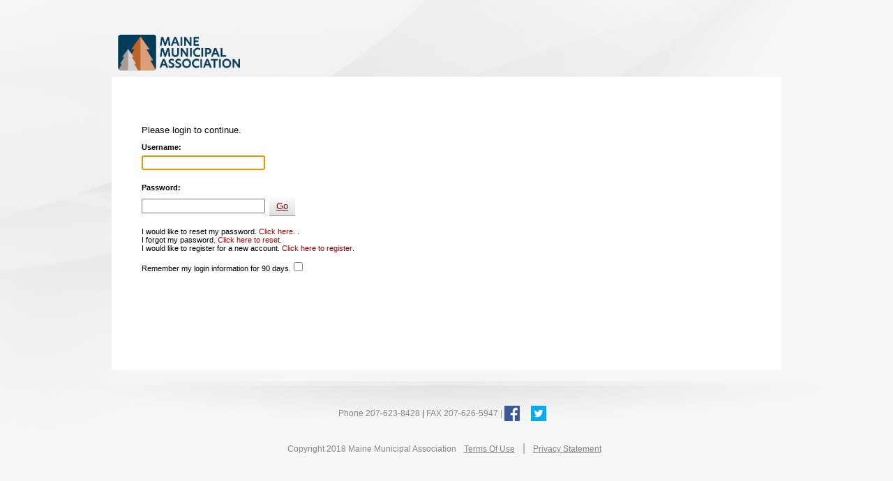

--- FILE ---
content_type: text/html; charset=utf-8
request_url: https://ebiz.memun.org/SSO/login.aspx?vi=8&vt=070cc5b47ee51087fb95195f5f03ec403051046158b7cf75a37df1a88027796d3f2148a5f78bf65c257f9aa0d7468406d81d15b568e0703bff02249f328dbedb26a71359549a183bfba5adabcf72521539594cafd7fa34060265204b2241f39682afe613f77ff653a9768ae8ef437991fe136d0219a1d34f4c9500377ef802e403720ffc5ffba3a332eaeeb60c8c0228b31ce56b22a1f93894365aaaa02669676e714096f8a00fc6f304e108d73a6f54
body_size: 5455
content:
<!DOCTYPE HTML PUBLIC "-//W3C//DTD HTML 4.0 Transitional//EN">
<html>
<head>
<title>Single Sign On</title>
<link href="/SSO/skins/default/default.css" type="text/css" rel="stylesheet"/>
<script language="javascript">
// <!--
// onerror
window.onerror = window_onerror;
function window_onerror(message,url,lineNumber) {
	var queryString = '?onerror_message=' + escape(message) + '&onerror_url=' + escape(url) + '&onerror_lineNumber=' + lineNumber;
	var onerrorImage = new Image();
	onerrorImage.src = queryString;
	return true;
}
// -->

</script>
</head>
<body>

<div class="wrapper">
    <header>
        <div class="container header-container">
            <div class="secondary-and-action clearfix">
                <a href="#" class="logo">Maine Municipal Association</a>
              
            </div>
        </div>
    </header>
    <div id="InteriorBodyContent" class="container sso-body">
        
	<form method="post" action="LoginTemplates/DefaultLogin.aspx?vi=8&amp;vt=[base64]" onsubmit="javascript:return WebForm_OnSubmit();" id="LoginForm" class="login-wrapper mobile-login">
<div class="aspNetHidden">
<input type="hidden" name="__EVENTTARGET" id="__EVENTTARGET" value="" />
<input type="hidden" name="__EVENTARGUMENT" id="__EVENTARGUMENT" value="" />
<input type="hidden" name="__VIEWSTATE" id="__VIEWSTATE" value="/[base64]/gJ+L0ZvcmdvdFBhc3N3b3JkLmFzcHg/[base64]/IJ/HpSbCwsPrEDCi2FMF/51gX" />
</div>

<script type="text/javascript">
//<![CDATA[
var theForm = document.forms['LoginForm'];
if (!theForm) {
    theForm = document.LoginForm;
}
function __doPostBack(eventTarget, eventArgument) {
    if (!theForm.onsubmit || (theForm.onsubmit() != false)) {
        theForm.__EVENTTARGET.value = eventTarget;
        theForm.__EVENTARGUMENT.value = eventArgument;
        theForm.submit();
    }
}
//]]>
</script>


<script src="/SSO/WebResource.axd?d=p734XWQxMeYJ552mqXGtmf2zt5A7jRaLrOykKzYBSJImOyHe2ErxVpNOhNtc6kqW0uGINn8YQW-XfZ8YB6SZhqV2Wianh9ByzNgfAZNovM01&amp;t=638901392248157332" type="text/javascript"></script>


<script src="/SSO/WebResource.axd?d=qffGZ-728_xsKkjQzJLPPVNLTFzIkg4TRtlPDkKwCIohj4n7vWlXV-ejVsSvxryBzAQhiBFSmNiNYhJVk_50eGXws7yBJc06Ntml9FEcrHeJITmJhYOSEOIpFfb_tfUU0&amp;t=638901392248157332" type="text/javascript"></script>
<script src="/SSO/WebResource.axd?d=01KhTKvQ3M22GPmqGL0BIquodGK88E3wdCjEzh1pXeGU5jYUjaaDZb1ywtQEw-QdI_mxC77RnS__vl6e50QNnLR4lAipvcfMs3Ev-fYLXBU1&amp;t=638901392248157332" type="text/javascript"></script>
<script type="text/javascript">
//<![CDATA[
function WebForm_OnSubmit() {
if (typeof(ValidatorOnSubmit) == "function" && ValidatorOnSubmit() == false) return false;
return true;
}
//]]>
</script>

<div class="aspNetHidden">

	<input type="hidden" name="__VIEWSTATEGENERATOR" id="__VIEWSTATEGENERATOR" value="293A410C" />
	<input type="hidden" name="__EVENTVALIDATION" id="__EVENTVALIDATION" value="/wEdAAUvQGbQQ57oYDNPRMnSBwhc7Sp6wVFalUloUwHZZykGaXbn/IFxWq3p64TMzodjhCw1rOGaYQUgSieAHHfiyZbvM327fadFjESaId7MG5dPtcY2VgJJ4DVum94YIjK16NlGVBN/7eYR0sZI8F3fxZ5r" />
</div>
	<table cellSpacing="5" cellPadding="5" border="0" class="default-login-table mobile-login">
			<tr>
				<td colSpan="2"></td>
			</tr>
			<tr>
				<td class="content mobile-login" vAlign="top" bgColor="#ffffff" height="320">			
					<p><big>Please login to continue.</big>
					</p>
					<p>
	                    <b>Username:</b>&nbsp;<span id="main_UserNameRegularExpressionValidator" class="RegularExpressionValidator" style="color:Red;display:none;">Invalid Username.</span>
	                    <br>
						<input name="ctl00$main$LoginTextBox" type="text" id="main_LoginTextBox" class="TextBox" /><br>
						<br>
	                    <b>Password:</b>&nbsp;<span id="main_PasswordRegularExpressionValidator" class="RegularExpressionValidator" style="color:Red;display:none;">Invalid Password.</span>
	                    <br>
						<input name="ctl00$main$PasswordTextBox" type="password" id="main_PasswordTextBox" class="TextBox" />&nbsp;&nbsp;<input type="submit" name="ctl00$main$SubmitButton" value="Go" onclick="javascript:WebForm_DoPostBackWithOptions(new WebForm_PostBackOptions(&quot;ctl00$main$SubmitButton&quot;, &quot;&quot;, true, &quot;&quot;, &quot;&quot;, false, false))" id="main_SubmitButton" class="Button" class="btn btn-primary Button" /><br>
					</p>
					<p class="login-wish-list">I would like to reset my password.
						<a id="main_ResetPasswordHyperLink" class="HyperLink" href="ForgotPassword.aspx?vi=8&amp;vt=[base64]">Click here</a>.
						 
						.
						 
						<br>
						I forgot my password.
						<a id="main_ForgotPasswordHyperLink" class="HyperLink" href="ForgotPassword.aspx?vi=8&amp;vt=[base64]">Click here to reset</a>.
						<br>
					    
						I would like to register for a new account.
						<a id="main_RegisterHyperLink" class="HyperLink" href="https://www.memun.org/Registration?vi=8&amp;vt=[base64]">Click here to register</a>.					
						<br>
					</p>
					<span class="CheckBox"><input id="main_RememberMeCheckBox" type="checkbox" name="ctl00$main$RememberMeCheckBox" /><label for="main_RememberMeCheckBox">Remember my login information for 90 days.</label></span>				
					<div class="clear-fix"></div>
				</td>
			</tr>
		</table>
	
<script type="text/javascript">
//<![CDATA[
var Page_Validators =  new Array(document.getElementById("main_UserNameRegularExpressionValidator"), document.getElementById("main_PasswordRegularExpressionValidator"));
//]]>
</script>

<script type="text/javascript">
//<![CDATA[
var main_UserNameRegularExpressionValidator = document.all ? document.all["main_UserNameRegularExpressionValidator"] : document.getElementById("main_UserNameRegularExpressionValidator");
main_UserNameRegularExpressionValidator.controltovalidate = "main_LoginTextBox";
main_UserNameRegularExpressionValidator.display = "Dynamic";
main_UserNameRegularExpressionValidator.evaluationfunction = "RegularExpressionValidatorEvaluateIsValid";
main_UserNameRegularExpressionValidator.validationexpression = "^[a-zA-Z0-9 @!#$%&\'*+/=?^_`{|}~-]+(?:\\.[a-zA-Z0-9@!#$%&\'*+/=?^\\s_`{|}~-]+)*";
var main_PasswordRegularExpressionValidator = document.all ? document.all["main_PasswordRegularExpressionValidator"] : document.getElementById("main_PasswordRegularExpressionValidator");
main_PasswordRegularExpressionValidator.controltovalidate = "main_PasswordTextBox";
main_PasswordRegularExpressionValidator.display = "Dynamic";
main_PasswordRegularExpressionValidator.evaluationfunction = "RegularExpressionValidatorEvaluateIsValid";
main_PasswordRegularExpressionValidator.validationexpression = "^.{6,}$";
//]]>
</script>


<script type="text/javascript">
//<![CDATA[

var Page_ValidationActive = false;
if (typeof(ValidatorOnLoad) == "function") {
    ValidatorOnLoad();
}

function ValidatorOnSubmit() {
    if (Page_ValidationActive) {
        return ValidatorCommonOnSubmit();
    }
    else {
        return true;
    }
}
        WebForm_AutoFocus('main_LoginTextBox');//]]>
</script>
</form>

    </div>
    <div id="mmaFooter">
      <!--
	  <div class="linkRowWrapper">
          <a href="#" id="top-link"></a>
          <span><a class="links" href="https://www.memun.org/About-Us">About Us</a><span class="links">|</span><a class="links" href="https://www.memun.org/Legislative-Advocacy">Legislative &amp; Advocacy</a><span class="links">|</span><a class="links" href="https://www.memun.org/Insurance-Services">Insurance Services</a><span class="links">|</span><a class="links" href="https://www.memun.org/Training-Resources">Training &amp; Resources</a></span>
       </div>
       <div class="linkRowWrapper">
          <a href="/AboutUs/AffiliateGroups.aspx">Affiliates</a> | <a href="/AboutUs/ContactDirections.aspx">Contact</a> | <a href="/AboutUs/ContactDirections.aspx">Directions</a> | <a href="/TrainingResources/SiteMap.aspx">Site Map</a> | <a href="/TrainingResources/FAQ.aspx">FAQ</a> | <a href="http://intranet.memun.org">MMA Staff Intranet</a>
       </div>
	   -->
       <div class="linkRowWrapper phone">
          <span>Phone 207-623-8428<strong> | </strong>FAX 207-626-5947 | </span> 
          <a href="https://www.facebook.com/MaineMunicipal" target="_blank" class="socialFB"></a> 
          <a href="https://twitter.com/Maine_Municipal" target="_blank" class="socialTwitter"></a>
       </div>
       <div class="linkRowWrapper">
          <span class="SkinObject">Copyright 2018 Maine Municipal Association</span>
          <a class="SkinObject" rel="nofollow" href="https://www.memun.org/Terms">Terms Of Use</a> |
          <a class="SkinObject" rel="nofollow" href="https://www.memun.org/Privacy">Privacy Statement</a>
       </div>
    </div>
</div>

</body>
</html>

--- FILE ---
content_type: text/css
request_url: https://ebiz.memun.org/SSO/skins/default/default.css
body_size: 7703
content:
body {
    background: #f6f6f6 url(images/main-bg.jpg) right no-repeat;
    font-family: Arial,Helvetica,sans-serif;
}
.sso-body {
    
    display:block;
    margin:0 auto;
}








.clear-fix { clear: both;float: none;margin: 0 auto;padding: 0;}

.navlink a {display:block; background-color:#06C; color:#fff; padding:5px 10px; border-radius:.7em}

label {display:block; margin:.5em 0px}
input.Button, input.TextBox {clear:both;  margin:.5em 0 }

fieldset {margin:1em; border:1px solid #ccc; border-radius:1em; background-color:#eee}
h1 {font-weight:bold; font-size:120%; margin:1em}

.Dialog {
    background-color: #fff;
    border: solid 0pt #c5c1c1;
    margin: 0 auto;
    width: 100%;
    padding: 20px;
}
.Dialog td
{
    padding: 4px ;
}
.Button 
{

}

.FieldLabel 
{
    
    font-size: 10pt;
    font-weight: bolder;
}
.Label
{
    
    color: #454545;
}
.TextBox 
{
    
}
.RequiredFieldValidator
{
    font-weight: bolder;
    font-size: 10pt;
    color: #ff0000;
    
}
.RequiredFieldValidatorMarker 
{
    
    font-size: 10pt;
    font-weight: bolder;
    color: #0000FF; 
}
.ValidationSummary
{
    border-right: #a10000 0.5pt solid;
    padding-right: 5px;
    border-top: #a10000 0.5pt solid;
    padding-left: 5px;
    font-weight: bolder;
    padding-bottom: 5px;
    border-left: #a10000 0.5pt solid;
    color: #fefe77;
    padding-top: 5px;
    border-bottom: #a10000 0.5pt solid;
    background-color: #f42a41;
}
.HyperLink 
{
    
    font-size: 8pt;
}
.CheckBox
{
    
}
.EmailTextBox 
{
    width: 250px;
}
.cssnav {
    position:relative;
    
    background-image: url(usercontrols/NeedHelp.gif);
    background-repeat: no-repeat;display: block;
    width: 540px;
    height: 301px;
    margin: 0; 
    margin-bottom:0px;
    padding: 0; 
    }
    .cssnav a {
    display:block;
    font-size: 11px;
    width: 125px;
    height: 25px;
    display: block;
    float: left;
    margin: 0;
    padding: 0;
    color: black;
    text-decoration: none;
    }
    .cssnav img {
    width: 100%;
    height: 100%;
    border: 0;
    }
    * html a:hover {visibility:visible}
    .cssnav a:hover img{visibility:hidden}
    .cssnav span {  position:absolute;
        left:5px;
        top:3px;
        margin:0;
        cursor: pointer;
    }
    .content {font-size: 11px; color: #000000; text-decoration: none;}
    .contentred {font-size: 11px; color: #FF0000; text-decoration: none;}
    .contentSearch a:link {color: #0000ff; text-decoration: none;}
    .content a:link {color: #990000; text-decoration: none;}
    .content a:visited {color: #990000; text-decoration: none;}
    .content a:active {color: #990000; text-decoration: none;}
    .content a:hover {color: #990000; text-decoration: none;}
    
    .login-sumary
     {
        display: block;
        max-width: 865px;
        margin: 0 auto;
        position: relative;
        float: none;
        clear: both;
        background-color: #fff;
        
    }
    
    .red-top-bar {
       /* background-color:#036; 
        height:10px; 
        width:98%; 
        clear:both; 
        display:block; 
        max-width:960px;
        margin-top: 1.5em;*/
    }
    

    .login-wrapper > .row {
        display: block;
        float: none;
        clear: both;
        padding-top: 4px;
        padding-bottom: 4px;
    }

    form { background-color: #fff;}
    
    .form-sso-container {
        
        clear:both; 
        display:block; 
        min-height:400px;
        
    }

    
    .right-sso-decoration {
        width:24%; 
        float:left; 
        display:block; 
        padding:5% 8px;
    }


    .sso-sub-form {
        padding: 4% 0;
        line-height: 120%;
        vertical-align: middle;
    }

    .sso-sub-form > input[type="text"] {

        padding: 5px;
        border: 1px solid #ccc;
        border-radius: 3px;
    }

    .button-row {
        margin: 1% auto;

    }

    .button-row > .Button,
    .button-row > .btn
     {
        border-radius: 3px;
        padding: 6px 12px;
        border: 1px solid #ccc;
        font-weight: 700;

    }

    .button-row > .Button:first-child,
    .button-row > .btn:first-child {
        margin-left: 0;
        margin-right: 4px;
    }

    .button-row > .Button:last-child,
    .button-row > .btn:last-child {       
        margin-right: 0;
    }

    .button-row > .Button:only-child,
    .button-row > .btn:only-child
     {       
        margin-left: 0;
        margin-right: 0;
    }


    .button-row > .btn.btn-default,
    .button-row > .Button.btn-default {
        vertical-align:middle;
    }
    
    .button-row .btn.btn-primary,
    .button-row .Button.btn-primary {
        background-color:#b9d973;
        background-image:url(images/home/signInBtn-blank.png); 
        background-position:-5px -5px; padding:5px 10px; background-repeat:no-repeat; border:1px solid #adc570; 
        vertical-align:middle;
        font-weight:bold; 
        color:#5D7731; 
        text-shadow: 1px 1px #cfe5a4;}
    




    .sso-sub-form label {
        padding-right: 6px;    
    }

      .content.mobile-login {
        text-align: left;
        float: left;
        
        padding: 4%;
            
    }

      label {
          float: left; 
      }

    /* for mobile template */
    
.mobileContainer {font-size: 1.9em;}
.mobileContainer #RememberMeCheckBox {width:50px; height:50px; margin-right:20px}
.mobileContainer .loginLinks a {display:block; background-color:#06C; color:#fff; padding:5px 10px; border-radius:.4em; text-align:center; font-size:110%; margin:.5em 0; text-decoration:none}
.mobileContainer .loginLinks a:hover, .mobileContainer .loginLinks a:active {background-color:#09C}
.loginLinks .reset {display:none}


.mobileContainer #RememberMeCheckBox:checked + label {background-color:#ccc;}

.mobileContainer label {display:block; margin:.5em 0px}
.mobileContainer .remember {margin:1em 0; padding:.6em; border-radius:.4em;  color:#000; text-align:center; border:1px solid #ccc;}
.mobileContainer .remember input {}
.mobileContainer .remember label {display:inline;}
.mobileContainer .remember input {margin:0 .6em 0 0}
.mobileContainer input.Button, .mobileContainer input.TextBox {clear:both;  margin:.5em 0; font-size:110%; padding:5px 10px }

.mobileContainer fieldset {margin:1em; border:1px solid #ccc; border-radius:1em; background-color:#eee; font-size:120%}
.mobileContainer h1 {font-weight:bold; font-size:120%; margin:1em}
.mobileContainer .loginLinks a.hide {display:none}

/* Replicating Ebusiness skinning */

    /* Universal styles */

        body {
            margin: 0;
        }

        .wrapper {
            /*background: url(images/bg2.jpg) no-repeat 50% 0;*/
            min-height: 600px;
        }

        .container {
            width: 960px;
            margin: 0 auto;
            position: relative;
        }

        @media screen and (max-width: 994px) {
            header .container {
                box-sizing: border-box;
                width: 100%;
                padding: 0 10px;
            }

        }



        .default-login-table {
            width: 100%;
        }

    /* Header */

        .header-container {
            height: 110px;
        }

        a.logo {
            background: url(images/logo3.png) no-repeat;
            width: 421px;
            height: 61px;
            text-indent: -9999px;
            position: absolute;
            bottom: 5px;
            left: 4px;
			background-size:contain;
        }

        @media screen and (max-width: 470px) {
            .header-container {
                height: 70px;
            }

            a.logo {
                    width: inherit;
                    background-size: contain;
                    margin: 0px auto;
                    display: block;
                    position: relative;
                    top: 5px;
                    left: inherit;
    
            }


            #main_ForgotPasswordUserControl1_SubmitButton,
            #main_ForgotPasswordUserControl1_CancelButton {
                padding: 14px 12px;
                font-size: 135%;
            }
        }

        .secondary2 {
            float: right;
            margin: 14px 0 7px;
            padding: 0;
        }

        @media screen and (max-width: 40.5em) {
            .secondary2 {
                display: none;
            }
        }

        .secondary2 a,
        .secondary2 .connected {
            font-size: 14px;
            color: #FFF;
        }

        .secondary2 a {
            background: url(images/secondaryDivide.png) no-repeat 100% 50%;
            margin-right: 12px;
            padding-right: 14px;
        }

        .secondary2 .social {
            display: inline-block;
            vertical-align: middle;
        }

        .secondary2 .social a {
            background: url(images/social.png) no-repeat;
            display: block;
            text-indent: -9999px;
            width: 20px;
            height: 26px;
            margin-right: 7px;
            padding: 0;
            float: left;
        }

        .secondary2 .social a.fb {
            margin-right: 6px;
            background-position: -4px 0;
        }
        .secondary2 .social a.fb:hover,
        .secondary .social a.fb:focus { background-position: -4px -42px; }
        .secondary2 .social a.twitter { background-position: -31px 0; }
        .secondary2 .social a.twitter:hover,
        .secondary .social a.twitter:focus { background-position: -31px -42px; }
        .secondary2 .social a.yt { background-position: -57px 0; }
        .secondary2 .social a.yt:hover,
        .secondary .social a.yt:focus { background-position: -57px -42px; }
        .secondary2 .social a.linked {
            background-position: -83px 0;
            margin-right: 0;
        }
        .secondary2 .social a.linked:hover,
        .secondary .social a.linked:focus { background-position: -83px -42px; }

    /* Footer */

        .footerNav {
            background: #3F5D8B;
            padding: 32px 22px 27px;
            margin-top: 28px;
            clear: both;
        }

        .footerNav ul.col {
            list-style: none;
            float: left;
            width: 150px;
            margin: 0;
            padding: 0;
        }

        @media screen and (max-width: 40.5em) {
            .footerNav ul.col {
                padding-bottom: 10px;
            }
        }

        div.footerNav ul.col li.title a {
            font-size: 18px;
            margin-bottom: 8px;
            
            font-weight: normal;
        }

        .footerNav ul.col li a {
            color: #FFF;
            font-size: 12px;
            text-decoration: none;
        }

        .clear {
            clear: both;
            display: block;
            float: none;
        }

        .contentInfo {
            background: #05142A;
            padding: 26px 22px 27px;
        }

        .contentInfo a {
            text-decoration: none;
            color: #fff;
        }

        .contentInfo a:hover,
        .contentInfo a:focus {
            color: #2a6496;
            text-decoration: underline;
        }

        .contentInfo h2 {
            font-size: 18px;
            color: #FFF;
            
            font-weight: normal;
            margin-bottom: 13px;
            line-height: 1.2;
        }

        .contentInfo address {
            font-size: 12px;
            line-height: 1.21;
            color: #FFF;
            margin-bottom: 10px;
            font-style: normal;
        }

        .contentInfo .credit {
            font-size: 9px;
            color: #FFF;
            letter-spacing: 0.025em;
        }

/* END Replicating Ebusiness skinning - Matt H */


.button-row .btn.btn-primary, .button-row .Button.btn-primary,
input.Button,
.button-row > .Button, .button-row > .btn,
#main_ForgotPasswordUserControl1_SubmitButton {
    color: #888888;
    
    -webkit-box-shadow: 0px 1px 0px 0px rgba(0, 0, 0, 0.4), inset 0px 1px 0px 0px rgba(255, 255, 255, 1);
    box-shadow: 0px 1px 0px 0px rgba(0, 0, 0, 0.4), inset 0px 1px 0px 0px rgba(255, 255, 255, 1);
    text-shadow: 0px 1px 0px #ffffff;
    color: #800000;
    text-decoration: underline;
    background-color: #f5f5f5;
    background-image: none;
    border: 0px solid #adc570;
    padding: 6px 10px;
    /* Permalink - use to edit and share this gradient: http://colorzilla.com/gradient-editor/#fdfdfd+0,dfdfdf+100 */
    background: #fdfdfd; /* Old browsers */
    background: -moz-linear-gradient(top, #fdfdfd 0%, #dfdfdf 100%); /* FF3.6-15 */
    background: -webkit-linear-gradient(top, #fdfdfd 0%,#dfdfdf 100%); /* Chrome10-25,Safari5.1-6 */
    background: linear-gradient(to bottom, #fdfdfd 0%,#dfdfdf 100%); /* W3C, IE10+, FF16+, Chrome26+, Opera12+, Safari7+ */
    filter: progid:DXImageTransform.Microsoft.gradient( startColorstr='#fdfdfd', endColorstr='#dfdfdf',GradientType=0 ); /* IE6-9 */

}


.button-row .btn.btn-primary:hover, .button-row .Button.btn-primary:hover,
input.Button:hover,
.button-row > .Button:hover, .button-row > .btn:hover,
#main_ForgotPasswordUserControl1_SubmitButton:hover {
    background: #fefefe;
    background: -moz-linear-gradient(top, #fefefe 0%, #e8e8e8 100%);
    background: -webkit-gradient(linear, left top, left bottom, color-stop(0%,#fefefe), color-stop(100%,#e8e8e8));
    background: -webkit-linear-gradient(top, #fefefe 0%,#e8e8e8 100%);
    background: -o-linear-gradient(top, #fefefe 0%,#e8e8e8 100%);
    background: -ms-linear-gradient(top, #fefefe 0%,#e8e8e8 100%);
    background: linear-gradient(top, #fefefe 0%,#e8e8e8 100%);
    color: #555;
    text-decoration: none;
    border: 0px solid #ADC570;
    padding: 5px 10px;
}


/*Start ############## : Footer ##############*/
#mmaFooter{ background:url(images/footer.png) top center no-repeat transparent; text-align:center;  padding:20px 0;color:#999;-webkit-border-radius:5px;}
#mmaFooter a.links:link, 
#mmaFooter a.links:active, 
#mmaFooter a.links:visited{
    text-transform: none; 
    font-size: 12px; 
    color: #888888; 
    font-weight: normal;
}

#mmaFooter a,
#mmaFooter span{
    text-transform: none; 
    font-size: 12px; 
    color: #888888; 
    font-weight: normal;
 }

 #mmaFooter  a{
    padding: 0 7px;
 }

#mmaFooter .linkRowWrapper{
    margin: 5px 0;
}


#mmaFooter .linkRowWrapper.phone{
    margin: 15px 0 30px 0;
}


#mmaFooter .socialFB{
    background: url(images/asset.f.logo.lg.png);
}

#mmaFooter .socialTwitter{
    background: url(images/twitter-bird-white-on-blue.png);
}

#mmaFooter .socialFB,
#mmaFooter .socialTwitter{
    display: inline-block;
    width: 20px;
    height: 22px;
    background-repeat: no-repeat;
    vertical-align: middle;
}

.right-sso-decoration {
    width: 24%;
    float: left;
    display: block;
    padding: 5% 8px;
    display: none;
}

/* ############## End : Footer ##############*/

@media screen and (max-width: 40.5em) {
 
    .mobile-hide {
        display: none;
        visibility: hidden;
    }

    .container {
        display: block;
        float: none;
        clear: both;
        width: inherit;
    }


    .mobile-sumary.mobile-way {        
        max-width: 500px;
   
    }

    .red-top-bar {
        display: none;
    }

    #ForgotUsernameUserControl1_CancelButton,
    #ForgotPasswordUserControl1_CancelButton {
        border: 1px solid #ddd;
        border: 1px solid #ccc;
        text-shadow: 1px 1px #fff;
        background: rgb(242,242,242);
        background: url([data-uri]�EiIGhlaWdodD0iMSIgZmlsbD0idXJsKCNncmFkLXVjZ2ctZ2VuZXJhdGVkKSIgLz4KPC9zdmc+);
        background: -moz-linear-gradient(top, rgba(242,242,242,1) 0%, rgba(221,221,221,1) 100%);
        background: -webkit-gradient(linear, left top, left bottom, color-stop(0%,rgba(242,242,242,1)), color-stop(100%,rgba(221,221,221,1)));
        background: -webkit-linear-gradient(top, rgba(242,242,242,1) 0%,rgba(221,221,221,1) 100%);
        background: -o-linear-gradient(top, rgba(242,242,242,1) 0%,rgba(221,221,221,1) 100%);
        background: -ms-linear-gradient(top, rgba(242,242,242,1) 0%,rgba(221,221,221,1) 100%);
        background: linear-gradient(to bottom, rgba(242,242,242,1) 0%,rgba(221,221,221,1) 100%);
        filter: progid:DXImageTransform.Microsoft.gradient( startColorstr='#f2f2f2', endColorstr='#dddddd',GradientType=0 );
        color: #525252;
        font-weight: bold;

    }

    #divPhoneHelp {
        width: 99% !important;
        margin: 0 auto;
        max-width: 500px !important;
        margin: 0 auto;
        
    }

    #divPhoneHelp table {
        max-width: 480px !important;
        width: 100%;
        margin: 0 auto;
    }

    #divPhoneHelp td
    {
        display: block !important;
    }
   
    
    .button-row.mobile-way input {
        margin: 2% auto;
        -ms-border-radius: 4px;
        border-radius: 4px;
        box-shadow: 2px 2px 2px #ddd;
        cursor: pointer;
        letter-spacing: 0.2px;
        text-shadow: 1px 1px 1px #efefef;
                
    } 
   

    .mobile-login-table-sub {
        width: 100%;
        margin: 0 auto;
        max-width: 470px;
        display: block;
    }

    .mobile-login {
        text-align:center;
    }

     .content tr td {
        float: left !important; 
        
    }
    
     .content tr {
     display:block !important;
     clear:both;
     width:100% !important;
     min-width:200px;}

    .content tbody:nth-child(3) {
    clear:both !important;
    float:none !important;}
    


    .sso-table,
    .sso-row,
    .sso-cell {
        margin: 0;
        padding: 0;
        clear: both;
        float: none;
        display: block;
    }

    .EmailTextBox 
{
    width: 99%;
    min-width: 250px;
}

    .content .EmailTextBox,
    .content.mobile-login .TextBox,
    .content.mobile-login input[type=text]
        {
    padding:0 3%;
    color:#666;
    text-shadow:1px 1px 1px #efefef;
    font-size:145%;
    height:44px;
    line-height:44px;
    border:1px solid #ccc;
    border-radius:4px; 
    background: rgb(252,252,252); /* Old browsers */
        background: -moz-linear-gradient(top, rgba(252,252,252,1) 45%, rgba(238,238,238,1) 96%); /* FF3.6+ */
        background: -webkit-gradient(linear, left top, left bottom, color-stop(45%,rgba(252,252,252,1)), color-stop(96%,rgba(238,238,238,1))); /* Chrome,Safari4+ */
        background: -webkit-linear-gradient(top, rgba(252,252,252,1) 45%,rgba(238,238,238,1) 96%); /* Chrome10+,Safari5.1+ */
        background: -o-linear-gradient(top, rgba(252,252,252,1) 45%,rgba(238,238,238,1) 96%); /* Opera 11.10+ */
        background: -ms-linear-gradient(top, rgba(252,252,252,1) 45%,rgba(238,238,238,1) 96%); /* IE10+ */
        background: linear-gradient(to bottom, rgba(252,252,252,1) 45%,rgba(238,238,238,1) 96%); /* W3C */
        filter: progid:DXImageTransform.Microsoft.gradient( startColorstr='#fcfcfc', endColorstr='#eeeeee',GradientType=0 ); /* IE6-9 */
        -moz-box-shadow: 0 1px 1px #e2e2e2 inset, 0 1px 0 #fff;
        -webkit-box-shadow: 0 1px 1px #e2e2e2 inset, 0 1px 0 #fff;
        box-shadow: 0 1px 1px #e2e2e2 inset, 0 1px 0 #fff;
        
    
    }
    
    .content.mobile-login input.Button {
    padding:3% 0%;  
    clear:both;
    width:99%;
    font-size:105%;
    }
    
    #ForgotUsernameUserControl1_SubmitButton, 
    #ForgotPasswordUserControl1_SubmitButton,
    #SubmitButton   {
    
    border:1px solid #adc671;
    -webkit-box-shadow: 0px 1px 2px rgba(50, 50, 50, 0.54);
    -moz-box-shadow:    0px 1px 2px rgba(50, 50, 50, 0.54);
    box-shadow:         0px 1px 2px rgba(50, 50, 50, 0.54);

    background: rgb(202,226,133); /* Old browsers */
    /* IE9 SVG, needs conditional override of 'filter' to 'none' */
    background: url([data-uri]);
    background: -moz-linear-gradient(top,  rgba(202,226,133,1) 0%, rgba(159,203,87,1) 100%); /* FF3.6+ */
    background: -webkit-gradient(linear, left top, left bottom, color-stop(0%,rgba(202,226,133,1)), color-stop(100%,rgba(159,203,87,1))); /* Chrome,Safari4+ */
    background: -webkit-linear-gradient(top,  rgba(202,226,133,1) 0%,rgba(159,203,87,1) 100%); /* Chrome10+,Safari5.1+ */
    background: -o-linear-gradient(top,  rgba(202,226,133,1) 0%,rgba(159,203,87,1) 100%); /* Opera 11.10+ */
    background: -ms-linear-gradient(top,  rgba(202,226,133,1) 0%,rgba(159,203,87,1) 100%); /* IE10+ */
    background: linear-gradient(to bottom,  rgba(202,226,133,1) 0%,rgba(159,203,87,1) 100%); /* W3C */
    filter: progid:DXImageTransform.Microsoft.gradient( startColorstr='#cae285', endColorstr='#9fcb57',GradientType=0 ); /* IE6-8 */
    
    cursor:pointer;
    color:#5B6028; 
    font-weight:bold; 
    }




    .login-wrapper.mobile-login {
        float: none;
        clear: both;width: 100%;
        margin: 0 auto;
        overflow: hidden;
        min-height: 100px;
        padding: 0;
    }

    .default-login-table.mobile-login {
        clear: both;
        display: block;
        width: 99%;
        margin: 0 auto;
    }

    
    
    .content.mobile-login {
        text-align: left;
        float: none;
        width: inherit;
        padding: 10px;
        display: block;
        clear: both;
    }


    .button-row > .Button:first-child,
    .button-row > .btn:first-child,
    .button-row > .Button:last-child,
    .button-row > .btn:last-child,
    .button-row > .Button:only-child,
    .button-row > .btn:only-child
     {

        margin-left:auto;    
        margin-right:auto;    
        
    }


    .content.mobile-login big {
        font-size: 140%;
    }

    .content.mobile-login p,
    .content.mobile-login p a
     {
        font-size: 110%;
        line-height: 135%;
        color: #666;

    }

    .content.mobile-login p a {
        color: #800000;
    }

    .content.mobile-login .login-wish-list {
        line-height:230% ;
    }

     .content.mobile-login b {
        font-size: 110%;
         color: #555;
         text-shadow: 1px 1px 1px #efefef;
    }


     .content.mobile-login .CheckBox input,
     .content.mobile-login .CheckBox label{
         float: left;
     }

     .content.mobile-login .CheckBox label {
         font-style: italic;
         color: #888;
         font-size: 105%;
     }

      .content.mobile-login .CheckBox input {
          width: 20px;
          height: 30px;
          line-height: 30px;
          vertical-align: middle;
      }

      .content.mobile-login .CheckBox label {
          height: 30px;
          line-height: 30px;
          vertical-align: middle;
          margin: 3px 0 0 0 !important;
          
      }

}


